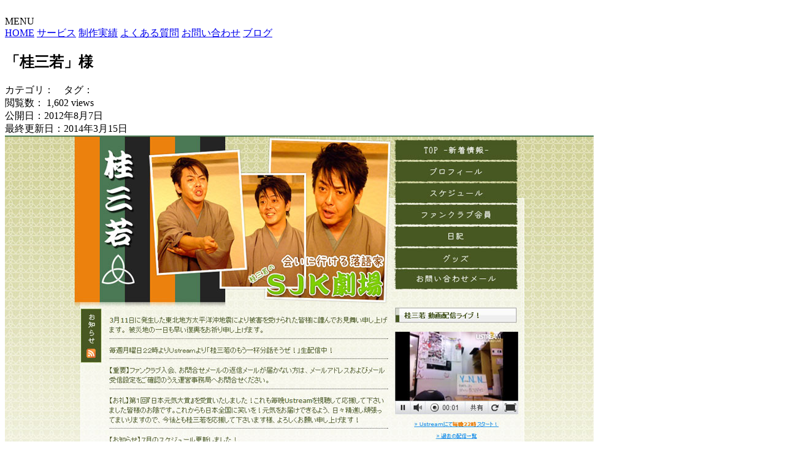

--- FILE ---
content_type: text/html; charset=UTF-8
request_url: https://company.miyanavi.net/archives/portfolio/sanjaku
body_size: 10874
content:
<!DOCTYPE html>
<html lang="ja">
<head>
<meta charset="UTF-8">
<meta name="viewport" content="width=1040px">
<meta name="referrer" content="unsafe-url">
<meta name="msapplication-config" content="none">
<meta name="format-detection" content="telephone=no">
<meta name="robots" content="noarchive">
<meta name="google-site-verification" content="QG2H4r0P59Loe3Yt7DF0OBnQNOCU3fqbF1Onyh7UX-E">
<meta name="keywords" content="宮古島ホームページ制作,SEO,広告,システム開発">
<meta name="robots" content="noindex"><title>「桂三若」様 | みやなび</title>
<link rel="stylesheet" media="all" href="https://company.miyanavi.net/wp/wp-content/themes/miyanavi/default.css?0301">
<link rel="stylesheet" media="all" href="https://company.miyanavi.net/wp/wp-content/themes/miyanavi/style.css?0301">
<link rel="stylesheet" href="https://maxcdn.bootstrapcdn.com/font-awesome/4.2.0/css/font-awesome.min.css">
<script
  src="https://code.jquery.com/jquery-1.12.4.min.js"
  integrity="sha256-ZosEbRLbNQzLpnKIkEdrPv7lOy9C27hHQ+Xp8a4MxAQ="
  crossorigin="anonymous"></script>
<script>window.jQuery || document.write('<script src="https://company.miyanavi.net/wp/wp-content/themes/miyanavi/style.css/js/jquery.min.js"><\/script>')</script>
<script src="https://company.miyanavi.net/wp/wp-content/themes/miyanavi/js/jquery.plugins.js"></script>
<script src="https://company.miyanavi.net/wp/wp-content/themes/miyanavi/js/custom.js"></script>
<meta name='robots' content='max-image-preview:large' />
<link rel='dns-prefetch' href='//s.w.org' />
		<script type="text/javascript">
			window._wpemojiSettings = {"baseUrl":"https:\/\/s.w.org\/images\/core\/emoji\/13.0.1\/72x72\/","ext":".png","svgUrl":"https:\/\/s.w.org\/images\/core\/emoji\/13.0.1\/svg\/","svgExt":".svg","source":{"concatemoji":"https:\/\/company.miyanavi.net\/wp\/wp-includes\/js\/wp-emoji-release.min.js?ver=5.7.14"}};
			!function(e,a,t){var n,r,o,i=a.createElement("canvas"),p=i.getContext&&i.getContext("2d");function s(e,t){var a=String.fromCharCode;p.clearRect(0,0,i.width,i.height),p.fillText(a.apply(this,e),0,0);e=i.toDataURL();return p.clearRect(0,0,i.width,i.height),p.fillText(a.apply(this,t),0,0),e===i.toDataURL()}function c(e){var t=a.createElement("script");t.src=e,t.defer=t.type="text/javascript",a.getElementsByTagName("head")[0].appendChild(t)}for(o=Array("flag","emoji"),t.supports={everything:!0,everythingExceptFlag:!0},r=0;r<o.length;r++)t.supports[o[r]]=function(e){if(!p||!p.fillText)return!1;switch(p.textBaseline="top",p.font="600 32px Arial",e){case"flag":return s([127987,65039,8205,9895,65039],[127987,65039,8203,9895,65039])?!1:!s([55356,56826,55356,56819],[55356,56826,8203,55356,56819])&&!s([55356,57332,56128,56423,56128,56418,56128,56421,56128,56430,56128,56423,56128,56447],[55356,57332,8203,56128,56423,8203,56128,56418,8203,56128,56421,8203,56128,56430,8203,56128,56423,8203,56128,56447]);case"emoji":return!s([55357,56424,8205,55356,57212],[55357,56424,8203,55356,57212])}return!1}(o[r]),t.supports.everything=t.supports.everything&&t.supports[o[r]],"flag"!==o[r]&&(t.supports.everythingExceptFlag=t.supports.everythingExceptFlag&&t.supports[o[r]]);t.supports.everythingExceptFlag=t.supports.everythingExceptFlag&&!t.supports.flag,t.DOMReady=!1,t.readyCallback=function(){t.DOMReady=!0},t.supports.everything||(n=function(){t.readyCallback()},a.addEventListener?(a.addEventListener("DOMContentLoaded",n,!1),e.addEventListener("load",n,!1)):(e.attachEvent("onload",n),a.attachEvent("onreadystatechange",function(){"complete"===a.readyState&&t.readyCallback()})),(n=t.source||{}).concatemoji?c(n.concatemoji):n.wpemoji&&n.twemoji&&(c(n.twemoji),c(n.wpemoji)))}(window,document,window._wpemojiSettings);
		</script>
		<style type="text/css">
img.wp-smiley,
img.emoji {
	display: inline !important;
	border: none !important;
	box-shadow: none !important;
	height: 1em !important;
	width: 1em !important;
	margin: 0 .07em !important;
	vertical-align: -0.1em !important;
	background: none !important;
	padding: 0 !important;
}
</style>
	<link rel='stylesheet' id='crayon-css'  href='https://company.miyanavi.net/wp/wp-content/plugins/crayon-syntax-highlighter/css/min/crayon.min.css?ver=_2.7.2_beta' type='text/css' media='all' />
<link rel='stylesheet' id='wp-block-library-css'  href='https://company.miyanavi.net/wp/wp-includes/css/dist/block-library/style.min.css?ver=5.7.14' type='text/css' media='all' />
<link rel='stylesheet' id='contact-form-7-css'  href='https://company.miyanavi.net/wp/wp-content/plugins/contact-form-7/includes/css/styles.css?ver=5.4' type='text/css' media='all' />
<link rel='stylesheet' id='amazonjs-css'  href='https://company.miyanavi.net/wp/wp-content/plugins/amazonjs/css/amazonjs.css?ver=0.10' type='text/css' media='all' />
<link rel='stylesheet' id='amazonjs-custom-css'  href='https://company.miyanavi.net/wp/wp-content/themes/miyanavi/amazonjs.css?ver=5.7.14' type='text/css' media='all' />
<script type='text/javascript' src='https://company.miyanavi.net/wp/wp-includes/js/jquery/jquery.min.js?ver=3.5.1' id='jquery-core-js'></script>
<script type='text/javascript' src='https://company.miyanavi.net/wp/wp-includes/js/jquery/jquery-migrate.min.js?ver=3.3.2' id='jquery-migrate-js'></script>
<script type='text/javascript' id='crayon_js-js-extra'>
/* <![CDATA[ */
var CrayonSyntaxSettings = {"version":"_2.7.2_beta","is_admin":"0","ajaxurl":"https:\/\/company.miyanavi.net\/wp\/wp-admin\/admin-ajax.php","prefix":"crayon-","setting":"crayon-setting","selected":"crayon-setting-selected","changed":"crayon-setting-changed","special":"crayon-setting-special","orig_value":"data-orig-value","debug":""};
var CrayonSyntaxStrings = {"copy":"Press %s to Copy, %s to Paste","minimize":"Click To Expand Code"};
/* ]]> */
</script>
<script type='text/javascript' src='https://company.miyanavi.net/wp/wp-content/plugins/crayon-syntax-highlighter/js/min/crayon.min.js?ver=_2.7.2_beta' id='crayon_js-js'></script>
<script type='text/javascript' id='copyright_proof_live-js-extra'>
/* <![CDATA[ */
var dprv_js_bridge = {"record_IP":"off","site_url":"https:\/\/company.miyanavi.net\/wp","ajax_url":"https:\/\/company.miyanavi.net\/wp\/wp-admin\/admin-ajax.php","noRightClickMessage":"","attributeCaption":"Attributions - owner(s) of some content"};
/* ]]> */
</script>
<script type='text/javascript' src='https://company.miyanavi.net/wp/wp-content/plugins/digiproveblog/copyright_proof_live.js?ver=4.14' id='copyright_proof_live-js'></script>
<link rel="https://api.w.org/" href="https://company.miyanavi.net/wp-json/" /><link rel="canonical" href="https://company.miyanavi.net/archives/portfolio/sanjaku" />
<link rel='shortlink' href='https://company.miyanavi.net/?p=60' />
<link rel="alternate" type="application/json+oembed" href="https://company.miyanavi.net/wp-json/oembed/1.0/embed?url=https%3A%2F%2Fcompany.miyanavi.net%2Farchives%2Fportfolio%2Fsanjaku" />
<link rel="alternate" type="text/xml+oembed" href="https://company.miyanavi.net/wp-json/oembed/1.0/embed?url=https%3A%2F%2Fcompany.miyanavi.net%2Farchives%2Fportfolio%2Fsanjaku&#038;format=xml" />
	<style type="text/css">	.dprv{border-collapse:collapse;border-spacing:0px;border:0px;border-style:solid;padding:0px;}
									.dprv tr td{border:0px;padding:0px;}
			</style><link rel="stylesheet" type="text/css" href="https://company.miyanavi.net/wp/wp-content/plugins/microkids-related-posts/microkids-related-posts-default.css" /><meta name="thumbnail" content="http://s.wordpress.com/mshots/v1/https%3A%2F%2Fcompany.miyanavi.net%3A443%2Farchives%2Fportfolio%2Fsanjaku?w=200"/><PageMap><DataObject type="thumbnail"><Attribute name="src" value="http://s.wordpress.com/mshots/v1/https%3A%2F%2Fcompany.miyanavi.net%3A443%2Farchives%2Fportfolio%2Fsanjaku?w=200"/><Attribute name="width" value="200"/><Attribute name="height" value="150"/></DataObject></PageMap><div class="WP-Thumbnail" style="display:none;"><img src="http://s.wordpress.com/mshots/v1/https%3A%2F%2Fcompany.miyanavi.net%3A443%2Farchives%2Fportfolio%2Fsanjaku?w=200"></div><link rel="image_src" href="https://company.miyanavi.net/wp/wp-content/uploads/2012/08/works_hp-07-300x180.jpg" /><meta property="og:image" content="https://company.miyanavi.net/wp/wp-content/uploads/2012/08/works_hp-07-300x180.jpg"/><link rel="alternate" type="application/rss+xml" title="みやなびのフィード" href="https://company.miyanavi.net/feed">
<style type="text/css"></style><script type="text/javascript"></script><meta name="twitter:card" content="summary">
<meta name="twitter:url" content="https://company.miyanavi.net/archives/portfolio/sanjaku">
<meta name="twitter:title" content="「桂三若」様">
<meta name="twitter:description" content="桂三若 オフィシャルサイトhttp://sanjaku.net/ 制作にあたって オフィシャルサイトを制作したい、というご要望をいただきました。CMS">
<meta name="twitter:image" content="https://company.miyanavi.net/wp/wp-content/uploads/2012/08/works_hp-07.jpg">
<meta name="twitter:image:width" content="960">
<meta name="twitter:image:height" content="576">
<!-- ## NXS/OG ## --><!-- ## NXSOGTAGS ## --><!-- ## NXS/OG ## -->
<link rel="icon" href="/favicon.ico" type="image/vnd.microsoft.icon">
<link rel="apple-touch-icon" href="/apple-touch-icon.png">
</head>
<body class="portfolio-template-default single single-portfolio postid-60 single-format-standard">
<header>
        <div id="topImage2">
        <img src="https://company.miyanavi.net/wp/wp-content/themes/miyanavi/images/img-top-1.jpg" alt="">
    </div>
        <nav>
        <div class="layout">
            <div id="basicBtn">
                <span id="menuBtn">MENU</span>
                <span id="logo"><img src="https://company.miyanavi.net/wp/wp-content/themes/miyanavi/images/logo-miyanavi.png" alt=""></span>
            </div>
            <div id="navBtn">
	            <a href="/">HOME</a>
	            <a href="/service">サービス</a>
	            <a href="/portfolio">制作実績</a>
	            <a href="/faq">よくある質問</a>
	            <a href="/contact">お問い合わせ</a>
	            <a href="/blog">ブログ</a>
            </div>
        </div>
    </nav>
</header>

<div id="container" class="clearfix">

    <main id="main">

        <article id="post-60" class="part post-60 portfolio type-portfolio status-publish format-standard has-post-thumbnail hentry">
            <div class="entry">
                <div class="entry-header">
                    <h1 class="entry-title">「桂三若」様</h1>
                    <div>
                        カテゴリ：　タグ：<br>
                        閲覧数： 1,602 views<br>
                                                                            公開日：2012年8月7日<br>
                            <time class="entry-date" datetime="2014-03-15T21:28:54+09:00">最終更新日：2014年3月15日</time>
                                            </div>
                </div>
                <div class="entry-main">

                    <div class="entry-content">

                                                                                    <img src="https://company.miyanavi.net/wp/wp-content/uploads/2012/08/works_hp-07.jpg" alt="">                                                    
                        <div class="site-name"><a href="http://sanjaku.net/">桂三若 オフィシャルサイト<br />http://sanjaku.net/</a></div>
<h2>制作にあたって</h2>
<p>オフィシャルサイトを制作したい、というご要望をいただきました。CMSシステムを組み込み、スタッフの方でも簡単に更新できるよう制作いたしました。</p>
<p>デザインを二案作成しましたが、親しみやすいデザインのほうでGOサインが出ました。もう片方のほうが個人的にオススメだったのですが、やはり現在の親しみやすいデザインのほうが落語のイメージとマッチしているため、正解であったと思っています。</p>
<p>制作後は、自治体やファンの方々からお便り、講演依頼など増加したと聞いておりますので、お役に立てたことに喜びを感じております。</p>
<h3>提供させていただいたサービス</h3>
<table class="cream-table">
<tbody>
<tr>
<th>デザイン</th>
<td>デザインテンプレート作成、写真加工</td>
</tr>
<tr>
<th>コーディング</th>
<td>HTML5/CSS、JavaScript</td>
</tr>
<tr>
<th>SEO</th>
<td>内部SEO、Google登録、アクセス解析設置</td>
</tr>
<tr>
<th>CMS構築</th>
<td>Nucleus CMS 採用<br />
全ページ記事編集機能<br />
お問い合わせメールフォーム<br />
ファンクラブ登録メールフォーム<br />
グッズ販売メールフォーム</td>
</tr>
<tr>
<th>その他プログラム</th>
<td>Ustream配信時プレーヤー表示機能<br />
Ustream過去配信 自動取得・表示機能<br />
JUGEMブログ最新記事 自動取得・表示機能<br />
Twitter特定つぶやき 自動取得・表示機能</td>
</tr>
<tr>
<th>サポートサービス</th>
<td>独自ドメイン取得</td>
</tr>
</tbody>
</table>
<h3>ホームページ制作について</h3>
<table class="brown-table">
<tbody>
<tr>
<th>案件</th>
<td>新規ホームページ制作</td>
</tr>
<tr>
<th>形態</th>
<td>エンターテイメントサイト</td>
</tr>
<tr>
<th>総ページ数</th>
<td>7ページ</td>
</tr>
<tr>
<th>制作時期</th>
<td>2011年8月</td>
</tr>
<tr>
<th>ベースカラー</th>
<td>松葉色</td>
</tr>
<tr>
<th>アクセントカラー</th>
<td>グリーン</td>
</tr>
<tr>
<th>目標キーワード</th>
<td>「桂三若」<br />
「秋田 落語」</td>
</tr>
</tbody>
</table>
<div class="summary">
<div>みやなびでは<strong>ホームページ制作サービス</strong>を提供しております。<br />
お考えの方は、是非ご相談ください。</p>
<div class="btnArea"><a class="btn-green" href="/service/homepage">ホームページ制作　サービス詳細</a></div>
</div>
</div>
                    </div>

                </div><!-- .entry-main -->

                <div class="entry-footer">
                    <div class="layout">
                        <ul>
                            <li>タグ： </li>
                            <li>カテゴリ： </li>
                        </ul>
                        <ul>
                            <li>閲覧数： 1,602 views</li>
                            <li>
                                                                                        公開日： 2012年8月7日                                <time class="entry-date" datetime="2014-03-15T21:28:54+09:00"><li>最終更新日：2014年3月15日</time>
                            </li>
                        </ul>
                    </div>
                </div><!-- .entry-footer -->

            </div><!-- .entry -->
                        

<div id="comments">

    
	<div id="respond" class="comment-respond">
		<h3 id="reply-title" class="comment-reply-title">コメントを残す <small><a rel="nofollow" id="cancel-comment-reply-link" href="/archives/portfolio/sanjaku#respond" style="display:none;">コメントをキャンセル</a></small></h3><form action="https://company.miyanavi.net/wp/wp-comments-post.php" method="post" id="commentform" class="comment-form"><p class="comment-notes"><span id="email-notes">メールアドレスが公開されることはありません。</span> <span class="required">*</span> が付いている欄は必須項目です</p><p class="comment-form-comment"><label for="comment">コメント</label> <textarea id="comment" name="comment" cols="45" rows="8" maxlength="65525" required="required"></textarea></p><p class="comment-form-author"><label for="author">名前 <span class="required">*</span></label> <input id="author" name="author" type="text" value="" size="30" maxlength="245" required='required' /></p>
<p class="comment-form-email"><label for="email">メール <span class="required">*</span></label> <input id="email" name="email" type="text" value="" size="30" maxlength="100" aria-describedby="email-notes" required='required' /></p>
<p class="comment-form-url"><label for="url">サイト</label> <input id="url" name="url" type="text" value="" size="30" maxlength="200" /></p>
<p class="comment-form-cookies-consent"><input id="wp-comment-cookies-consent" name="wp-comment-cookies-consent" type="checkbox" value="yes" /> <label for="wp-comment-cookies-consent">次回のコメントで使用するためブラウザーに自分の名前、メールアドレス、サイトを保存する。</label></p>
<p><img src="https://company.miyanavi.net/wp/wp-content/plugins/siteguard/really-simple-captcha/tmp/663892099.png" alt="CAPTCHA"></p><p><label for="siteguard_captcha">上に表示された文字を入力してください。</label><br /><input type="text" name="siteguard_captcha" id="siteguard_captcha" class="input" value="" size="10" aria-required="true" /><input type="hidden" name="siteguard_captcha_prefix" id="siteguard_captcha_prefix" value="663892099" /></p><p class="form-submit"><input name="submit" type="submit" id="submit" class="submit" value="コメントを送信" /> <input type='hidden' name='comment_post_ID' value='60' id='comment_post_ID' />
<input type='hidden' name='comment_parent' id='comment_parent' value='0' />
</p><p style="display: none;"><input type="hidden" id="akismet_comment_nonce" name="akismet_comment_nonce" value="f1c0dea2be" /></p><input type="hidden" id="ak_js" name="ak_js" value="214"/><textarea name="ak_hp_textarea" cols="45" rows="8" maxlength="100" style="display: none !important;"></textarea></form>	</div><!-- #respond -->
	</div><!-- #comments -->
        </article><!-- .part -->

    </main>


    <aside id="sidebar">

                    <div class="side-widget" id="side-faq">
                <div id="tickerArea">
                    <ul>
                        <li>検索しても自社のホームページがでてこない、不思議です。どうして？
                            <div>50代 男性： 会社経営<br><a href="/archives/consultations/case-01">対処方法を見る</div></a></li>
                        <li>台風の日にヤギが盗まれました。２度目なので頭にきています、犯人を捕まえたい。
                            <div>30代 男性： 農業<br><a href="/archives/consultations/case-02">対処方法を見る</div></a></li>
                        <li>スマホで自分のホームページを見ると、レイアウトが崩れる・・・ これ、直ります？
                            <div>50代 女性： 個人事業者<br><a href="/archives/consultations/case-03">対処方法を見る</div></a></li>
                        <li>クレジットカードを使えるようにしたいのだけど、どうしたらいいかわからん。
                            <div>30代 男性： 会社経営<br><a href="/archives/consultations/case-04">対処方法を見る</div></a></li>
                    </ul>
                </div>
            </div>
                
        <div class="side-widget" id="side-serviceList">
            <h1>サービスリスト</h1>
            <nav>
                <a href="/service/homepage">ホームページ制作</a>
                <a href="/service/system">システム開発</a>
                <a href="/service/seo">検索上位表示（SEO）</a>
                <a href="/service/advertise">ネット広告</a>
                <a href="/service/pc-support">出張サービス</a>
                <a href="/service/skype-support">SKYPEサポート</a>
                <a href="/service/dtp">印刷データ制作</a>
                <a href="/service/movie">動画制作</a>
            </nav>
        </div>

        <div class="side-widget" id="side-blog">
            <h1>ブログ最新記事</h1>
                        <div class="article-list">
                <a href="https://company.miyanavi.net/archives/2241">
                                    <img src="https://company.miyanavi.net/wp/wp-content/uploads/2018/01/2018-0103-150x150.png" alt="">                                </a>
                <div class="article-title">
                    <a href="https://company.miyanavi.net/archives/2241">CentOS7 でのシステムロケール変更　<span class="date">(2018.1.3)</span></a>
                </div>
            </div>
                        <div class="article-list">
                <a href="https://company.miyanavi.net/archives/2231">
                                    <img src="https://company.miyanavi.net/wp/wp-content/uploads/2017/09/2017-0925-150x150.png" alt="">                                </a>
                <div class="article-title">
                    <a href="https://company.miyanavi.net/archives/2231">一定期間を過ぎたファイルを移動とか削除とかするシェルスクリプト　<span class="date">(2017.9.25)</span></a>
                </div>
            </div>
                        <div class="article-list">
                <a href="https://company.miyanavi.net/archives/2221">
                                    <img src="https://company.miyanavi.net/wp/wp-content/uploads/2017/08/2017-0802-1-150x150.png" alt="">                                </a>
                <div class="article-title">
                    <a href="https://company.miyanavi.net/archives/2221">メールフォーム TransmitMail で、外部SMTP利用時にメール送信元「from」を変更する　<span class="date">(2017.8.2)</span></a>
                </div>
            </div>
                        <div class="article-list">
                <a href="https://company.miyanavi.net/archives/2204">
                                    <img src="/wp/wp-content/uploads/2012/09/no-image.png" alt="">
                                </a>
                <div class="article-title">
                    <a href="https://company.miyanavi.net/archives/2204">PHP。文章を指定文字数で丸める（HTMLタグ、タブ・改行を削除）　<span class="date">(2017.2.15)</span></a>
                </div>
            </div>
                        <div class="article-list">
                <a href="https://company.miyanavi.net/archives/2174">
                                    <img src="https://company.miyanavi.net/wp/wp-content/uploads/2016/10/2016-1026-01-150x150.png" alt="">                                </a>
                <div class="article-title">
                    <a href="https://company.miyanavi.net/archives/2174">GMOの株主優待はWEB業者ならば保持しても良さそうな数字でした　<span class="date">(2016.10.26)</span></a>
                </div>
            </div>
                        <div class="article-list">
                <a href="https://company.miyanavi.net/archives/2170">
                                    <img src="https://company.miyanavi.net/wp/wp-content/uploads/2016/10/2016-1018-150x150.png" alt="">                                </a>
                <div class="article-title">
                    <a href="https://company.miyanavi.net/archives/2170">WordPress で特定種類のフィード配信を止める　<span class="date">(2016.10.18)</span></a>
                </div>
            </div>
                        <div class="article-list">
                <a href="https://company.miyanavi.net/archives/2155">
                                    <img src="https://company.miyanavi.net/wp/wp-content/uploads/2016/09/2016-0926-01-150x150.png" alt="">                                </a>
                <div class="article-title">
                    <a href="https://company.miyanavi.net/archives/2155">ペンでマーキングするJS、markerPen　<span class="date">(2016.10.1)</span></a>
                </div>
            </div>
                        <div class="article-list">
                <a href="https://company.miyanavi.net/archives/2163">
                                    <img src="https://company.miyanavi.net/wp/wp-content/uploads/2016/09/2016-0926-02-150x150.png" alt="">                                </a>
                <div class="article-title">
                    <a href="https://company.miyanavi.net/archives/2163">wp_footer にフックするだけのプラグイン「IS wp_footer」　<span class="date">(2016.10.1)</span></a>
                </div>
            </div>
                        <div class="archivelink"><a href="/blog">ブログ記事一覧へ</a></div>
        </div>

        <div id="execphp-6" class="side-widget widget_execphp"><h1>サイト内検索</h1>			<div class="execphpwidget"><div id="searchBox">
  <form method="get" id="" action="https://company.miyanavi.net/">
    <input type="text" id="searchInput" name="s">
    <input type="submit" value="検索">
  </form>
</div></div>
		</div><div id="tag_cloud-2" class="side-widget widget_tag_cloud"><h1>キーワードで記事を絞り込む</h1><div class="tagcloud"><a href="https://company.miyanavi.net/archives/tag/css" class="tag-cloud-link tag-link-25 tag-link-position-1" style="font-size: 12.375pt;" aria-label="CSS (3個の項目)">CSS</a>
<a href="https://company.miyanavi.net/archives/tag/feed" class="tag-cloud-link tag-link-57 tag-link-position-2" style="font-size: 8pt;" aria-label="feed (1個の項目)">feed</a>
<a href="https://company.miyanavi.net/archives/tag/html" class="tag-cloud-link tag-link-41 tag-link-position-3" style="font-size: 10.625pt;" aria-label="HTML (2個の項目)">HTML</a>
<a href="https://company.miyanavi.net/archives/tag/javascript" class="tag-cloud-link tag-link-33 tag-link-position-4" style="font-size: 16.020833333333pt;" aria-label="JavaScript (6個の項目)">JavaScript</a>
<a href="https://company.miyanavi.net/archives/tag/linux" class="tag-cloud-link tag-link-47 tag-link-position-5" style="font-size: 16.75pt;" aria-label="Linux (7個の項目)">Linux</a>
<a href="https://company.miyanavi.net/archives/tag/nginx" class="tag-cloud-link tag-link-51 tag-link-position-6" style="font-size: 15pt;" aria-label="nginx (5個の項目)">nginx</a>
<a href="https://company.miyanavi.net/archives/tag/php" class="tag-cloud-link tag-link-26 tag-link-position-7" style="font-size: 21.5625pt;" aria-label="PHP (16個の項目)">PHP</a>
<a href="https://company.miyanavi.net/archives/tag/phpmyadmin" class="tag-cloud-link tag-link-32 tag-link-position-8" style="font-size: 8pt;" aria-label="phpMyAdmin (1個の項目)">phpMyAdmin</a>
<a href="https://company.miyanavi.net/archives/tag/seo" class="tag-cloud-link tag-link-54 tag-link-position-9" style="font-size: 16.75pt;" aria-label="SEO（検索順位アップ） (7個の項目)">SEO（検索順位アップ）</a>
<a href="https://company.miyanavi.net/archives/tag/shellscript" class="tag-cloud-link tag-link-56 tag-link-position-10" style="font-size: 10.625pt;" aria-label="ShellScript (2個の項目)">ShellScript</a>
<a href="https://company.miyanavi.net/archives/tag/wordpress" class="tag-cloud-link tag-link-31 tag-link-position-11" style="font-size: 22pt;" aria-label="WordPress (17個の項目)">WordPress</a>
<a href="https://company.miyanavi.net/archives/tag/%e3%82%a2%e3%82%af%e3%82%bb%e3%82%b9%e8%a7%a3%e6%9e%90" class="tag-cloud-link tag-link-36 tag-link-position-12" style="font-size: 8pt;" aria-label="アクセス解析 (1個の項目)">アクセス解析</a>
<a href="https://company.miyanavi.net/archives/tag/%e3%82%b5%e3%83%bc%e3%83%90" class="tag-cloud-link tag-link-48 tag-link-position-13" style="font-size: 13.833333333333pt;" aria-label="サーバ (4個の項目)">サーバ</a>
<a href="https://company.miyanavi.net/archives/tag/%e3%82%b9%e3%83%9e%e3%83%bc%e3%83%88%e3%83%95%e3%82%a9%e3%83%b3" class="tag-cloud-link tag-link-40 tag-link-position-14" style="font-size: 13.833333333333pt;" aria-label="スマートフォン (4個の項目)">スマートフォン</a>
<a href="https://company.miyanavi.net/archives/tag/%e3%82%bb%e3%82%ad%e3%83%a5%e3%83%aa%e3%83%86%e3%82%a3" class="tag-cloud-link tag-link-35 tag-link-position-15" style="font-size: 15pt;" aria-label="セキュリティ (5個の項目)">セキュリティ</a>
<a href="https://company.miyanavi.net/archives/tag/%e3%82%bf%e3%82%af%e3%82%b7%e3%83%bc" class="tag-cloud-link tag-link-39 tag-link-position-16" style="font-size: 8pt;" aria-label="タクシー (1個の項目)">タクシー</a>
<a href="https://company.miyanavi.net/archives/tag/%e3%83%89%e3%83%a1%e3%82%a4%e3%83%b3" class="tag-cloud-link tag-link-58 tag-link-position-17" style="font-size: 8pt;" aria-label="ドメイン (1個の項目)">ドメイン</a>
<a href="https://company.miyanavi.net/archives/tag/%e3%83%8d%e3%83%83%e3%83%88%e3%83%af%e3%83%bc%e3%82%af" class="tag-cloud-link tag-link-50 tag-link-position-18" style="font-size: 8pt;" aria-label="ネットワーク (1個の項目)">ネットワーク</a>
<a href="https://company.miyanavi.net/archives/tag/%e3%83%8d%e3%83%83%e3%83%88%e5%ba%83%e5%91%8a" class="tag-cloud-link tag-link-24 tag-link-position-19" style="font-size: 15pt;" aria-label="ネット広告 (5個の項目)">ネット広告</a>
<a href="https://company.miyanavi.net/archives/tag/%e3%83%8d%e3%83%83%e3%83%88%e7%92%b0%e5%a2%83" class="tag-cloud-link tag-link-34 tag-link-position-20" style="font-size: 16.020833333333pt;" aria-label="ネット環境 (6個の項目)">ネット環境</a>
<a href="https://company.miyanavi.net/archives/tag/%e3%83%91%e3%82%bd%e3%82%b3%e3%83%b3" class="tag-cloud-link tag-link-45 tag-link-position-21" style="font-size: 10.625pt;" aria-label="パソコン (2個の項目)">パソコン</a>
<a href="https://company.miyanavi.net/archives/tag/%e3%83%96%e3%83%a9%e3%82%a6%e3%82%b6" class="tag-cloud-link tag-link-52 tag-link-position-22" style="font-size: 10.625pt;" aria-label="ブラウザ (2個の項目)">ブラウザ</a>
<a href="https://company.miyanavi.net/archives/tag/%e3%83%9b%e3%83%bc%e3%83%a0%e3%83%9a%e3%83%bc%e3%82%b8%e5%88%b6%e4%bd%9c" class="tag-cloud-link tag-link-20 tag-link-position-23" style="font-size: 18.208333333333pt;" aria-label="ホームページ制作 (9個の項目)">ホームページ制作</a>
<a href="https://company.miyanavi.net/archives/tag/%e5%87%ba%e5%bc%b5%e3%82%b5%e3%83%bc%e3%83%93%e3%82%b9" class="tag-cloud-link tag-link-27 tag-link-position-24" style="font-size: 8pt;" aria-label="出張サービス (1個の項目)">出張サービス</a>
<a href="https://company.miyanavi.net/archives/tag/%e5%8f%b0%e9%a2%a8" class="tag-cloud-link tag-link-49 tag-link-position-25" style="font-size: 8pt;" aria-label="台風 (1個の項目)">台風</a>
<a href="https://company.miyanavi.net/archives/tag/%e5%ae%ae%e5%8f%a4%e5%b3%b6" class="tag-cloud-link tag-link-55 tag-link-position-26" style="font-size: 18.208333333333pt;" aria-label="宮古島 (9個の項目)">宮古島</a>
<a href="https://company.miyanavi.net/archives/tag/%e5%ae%bf%e6%b3%8a%e6%96%bd%e8%a8%ad" class="tag-cloud-link tag-link-17 tag-link-position-27" style="font-size: 12.375pt;" aria-label="宿泊施設 (3個の項目)">宿泊施設</a>
<a href="https://company.miyanavi.net/archives/tag/%e6%92%ae%e5%bd%b1" class="tag-cloud-link tag-link-29 tag-link-position-28" style="font-size: 8pt;" aria-label="撮影 (1個の項目)">撮影</a>
<a href="https://company.miyanavi.net/archives/tag/%e6%a5%bd%e5%a4%a9%e3%83%88%e3%83%a9%e3%83%99%e3%83%ab" class="tag-cloud-link tag-link-16 tag-link-position-29" style="font-size: 10.625pt;" aria-label="楽天トラベル (2個の項目)">楽天トラベル</a>
<a href="https://company.miyanavi.net/archives/tag/%e6%b3%95%e5%be%8b" class="tag-cloud-link tag-link-38 tag-link-position-30" style="font-size: 10.625pt;" aria-label="法律 (2個の項目)">法律</a>
<a href="https://company.miyanavi.net/archives/tag/%e7%a7%bb%e8%bb%a2" class="tag-cloud-link tag-link-30 tag-link-position-31" style="font-size: 8pt;" aria-label="移転 (1個の項目)">移転</a>
<a href="https://company.miyanavi.net/archives/tag/%e7%a8%8e%e9%87%91" class="tag-cloud-link tag-link-37 tag-link-position-32" style="font-size: 8pt;" aria-label="税金 (1個の項目)">税金</a></div>
</div><div id="execphp-4" class="side-widget widget_execphp"><h1>欲しいものリスト(Amazon)</h1>			<div class="execphpwidget"><div style="text-align:center;">




<a href="http://www.amazon.co.jp/exec/obidos/ASIN/B00THYOG4Q/miyanavi-22/ref=nosim/" rel="nofollow" target="_blank"><img src="http://ecx.images-amazon.com/images/I/31t5FyOuEXL._SX300_.jpg" style="border: none;" alt="ハンモック式フットレスト「足休め」 " /></a> 
<a href="http://www.amazon.co.jp/exec/obidos/ASIN/B00THYOG4Q/miyanavi-22/ref=nosim/" rel="nofollow" target="_blank">ハンモック式フットレスト「足休め」 </a>
<p>デスクワークな方にリラックスをプレゼント</p>
</div>

</div>
		</div>
    </aside>

</div><!-- // #container-->

<footer id="footer">
    <div class="layout clearfix">
        <aside>
            <div id="footer-nav-1">
                <h1>MIYANAVI</h1>
                <nav>
            <a href="/">HOME</a>
            <a href="/blog">ブログ記事一覧</a>
            <a href="/service">サービス</a>
            <a href="/portfolio">制作実績</a>
            <a href="/faq">よくある質問</a>
            <a href="/contact">お問い合わせ</a>
                </nav>
            </div>
            <div id="footer-nav-2">
                <h1>SERVICE</h1>
                <nav>
                    <a href="/service/homepage">ホームページ制作</a>
                    <a href="/service/system">システム開発</a>
                    <a href="/service/seo">検索上位表示（SEO）</a>
                    <a href="/service/advertise">ネット広告</a>
                    <a href="/service/pc-support">出張サービス</a>
                    <a href="/service/skype-support">SKYPEサポート</a>
                    <a href="/service/dtp">印刷データ制作</a>
                    <a href="/service/movie">動画制作</a>
                </nav>
            </div>
        </aside>
        <div id="about">
            <h2>ABOUT</h2>
            <div id="footer-text">
                <p>「みやなび」は2009年より、宮古島の広告代理店・ホームページ制作を<br>営んでおり、全国からお仕事を承っております。</p>
                <p>宮古島の一般の方だけでなく、広く同業者の方へもサポートを行なっている<br>実績がございます。ご相談なされたい方もお気軽にお問い合わせください。</p>
            </div>
            <div id="contact-board">
                <a href="#"><img src="https://company.miyanavi.net/wp/wp-content/themes/miyanavi/images/logo-miyanavi.png" alt="みやなび"></a>
                <p><a href="tel:08017987616" class="tel">TEL: 080-1798-7616</a><br>
                    受付時間　 9時～18時<br>
                    定休日　　 月曜日、祝祭日<br>
                    所在地　　 沖縄県宮古島市平良西里</p>
            </div>
        </div>
    </div>
    <div id="copyright">
        Copyright &copy; MIYANAVI, All Rights Reserved.
    </div>
</footer>

<div id="page-top"><a href="#header" class="fa fa-angle-up"></a></div>

<script type='text/javascript' src='https://company.miyanavi.net/wp/wp-includes/js/dist/vendor/wp-polyfill.min.js?ver=7.4.4' id='wp-polyfill-js'></script>
<script type='text/javascript' id='wp-polyfill-js-after'>
( 'fetch' in window ) || document.write( '<script src="https://company.miyanavi.net/wp/wp-includes/js/dist/vendor/wp-polyfill-fetch.min.js?ver=3.0.0"></scr' + 'ipt>' );( document.contains ) || document.write( '<script src="https://company.miyanavi.net/wp/wp-includes/js/dist/vendor/wp-polyfill-node-contains.min.js?ver=3.42.0"></scr' + 'ipt>' );( window.DOMRect ) || document.write( '<script src="https://company.miyanavi.net/wp/wp-includes/js/dist/vendor/wp-polyfill-dom-rect.min.js?ver=3.42.0"></scr' + 'ipt>' );( window.URL && window.URL.prototype && window.URLSearchParams ) || document.write( '<script src="https://company.miyanavi.net/wp/wp-includes/js/dist/vendor/wp-polyfill-url.min.js?ver=3.6.4"></scr' + 'ipt>' );( window.FormData && window.FormData.prototype.keys ) || document.write( '<script src="https://company.miyanavi.net/wp/wp-includes/js/dist/vendor/wp-polyfill-formdata.min.js?ver=3.0.12"></scr' + 'ipt>' );( Element.prototype.matches && Element.prototype.closest ) || document.write( '<script src="https://company.miyanavi.net/wp/wp-includes/js/dist/vendor/wp-polyfill-element-closest.min.js?ver=2.0.2"></scr' + 'ipt>' );( 'objectFit' in document.documentElement.style ) || document.write( '<script src="https://company.miyanavi.net/wp/wp-includes/js/dist/vendor/wp-polyfill-object-fit.min.js?ver=2.3.4"></scr' + 'ipt>' );
</script>
<script type='text/javascript' src='https://company.miyanavi.net/wp/wp-includes/js/dist/hooks.min.js?ver=d0188aa6c336f8bb426fe5318b7f5b72' id='wp-hooks-js'></script>
<script type='text/javascript' src='https://company.miyanavi.net/wp/wp-includes/js/dist/i18n.min.js?ver=6ae7d829c963a7d8856558f3f9b32b43' id='wp-i18n-js'></script>
<script type='text/javascript' id='wp-i18n-js-after'>
wp.i18n.setLocaleData( { 'text direction\u0004ltr': [ 'ltr' ] } );
</script>
<script type='text/javascript' src='https://company.miyanavi.net/wp/wp-includes/js/dist/vendor/lodash.min.js?ver=4.17.21' id='lodash-js'></script>
<script type='text/javascript' id='lodash-js-after'>
window.lodash = _.noConflict();
</script>
<script type='text/javascript' src='https://company.miyanavi.net/wp/wp-includes/js/dist/url.min.js?ver=7c99a9585caad6f2f16c19ecd17a86cd' id='wp-url-js'></script>
<script type='text/javascript' id='wp-api-fetch-js-translations'>
( function( domain, translations ) {
	var localeData = translations.locale_data[ domain ] || translations.locale_data.messages;
	localeData[""].domain = domain;
	wp.i18n.setLocaleData( localeData, domain );
} )( "default", {"translation-revision-date":"2025-10-03 12:48:34+0000","generator":"GlotPress\/4.0.1","domain":"messages","locale_data":{"messages":{"":{"domain":"messages","plural-forms":"nplurals=1; plural=0;","lang":"ja_JP"},"You are probably offline.":["\u73fe\u5728\u30aa\u30d5\u30e9\u30a4\u30f3\u306e\u3088\u3046\u3067\u3059\u3002"],"Media upload failed. If this is a photo or a large image, please scale it down and try again.":["\u30e1\u30c7\u30a3\u30a2\u306e\u30a2\u30c3\u30d7\u30ed\u30fc\u30c9\u306b\u5931\u6557\u3057\u307e\u3057\u305f\u3002 \u5199\u771f\u307e\u305f\u306f\u5927\u304d\u306a\u753b\u50cf\u306e\u5834\u5408\u306f\u3001\u7e2e\u5c0f\u3057\u3066\u3082\u3046\u4e00\u5ea6\u304a\u8a66\u3057\u304f\u3060\u3055\u3044\u3002"],"An unknown error occurred.":["\u4e0d\u660e\u306a\u30a8\u30e9\u30fc\u304c\u767a\u751f\u3057\u307e\u3057\u305f\u3002"],"The response is not a valid JSON response.":["\u8fd4\u7b54\u304c\u6b63\u3057\u3044 JSON \u30ec\u30b9\u30dd\u30f3\u30b9\u3067\u306f\u3042\u308a\u307e\u305b\u3093\u3002"]}},"comment":{"reference":"wp-includes\/js\/dist\/api-fetch.js"}} );
</script>
<script type='text/javascript' src='https://company.miyanavi.net/wp/wp-includes/js/dist/api-fetch.min.js?ver=25cbf3644d200bdc5cab50e7966b5b03' id='wp-api-fetch-js'></script>
<script type='text/javascript' id='wp-api-fetch-js-after'>
wp.apiFetch.use( wp.apiFetch.createRootURLMiddleware( "https://company.miyanavi.net/wp-json/" ) );
wp.apiFetch.nonceMiddleware = wp.apiFetch.createNonceMiddleware( "b54ef0a705" );
wp.apiFetch.use( wp.apiFetch.nonceMiddleware );
wp.apiFetch.use( wp.apiFetch.mediaUploadMiddleware );
wp.apiFetch.nonceEndpoint = "https://company.miyanavi.net/wp/wp-admin/admin-ajax.php?action=rest-nonce";
</script>
<script type='text/javascript' id='contact-form-7-js-extra'>
/* <![CDATA[ */
var wpcf7 = [];
/* ]]> */
</script>
<script type='text/javascript' src='https://company.miyanavi.net/wp/wp-content/plugins/contact-form-7/includes/js/index.js?ver=5.4' id='contact-form-7-js'></script>
<script type='text/javascript' src='https://company.miyanavi.net/wp/wp-includes/js/wp-embed.min.js?ver=5.7.14' id='wp-embed-js'></script>
<script async="async" type='text/javascript' src='https://company.miyanavi.net/wp/wp-content/plugins/akismet/_inc/form.js?ver=4.1.9' id='akismet-form-js'></script>

<!-- Google Adsence -->
<script async src="//pagead2.googlesyndication.com/pagead/js/adsbygoogle.js"></script>

</body>
</html>